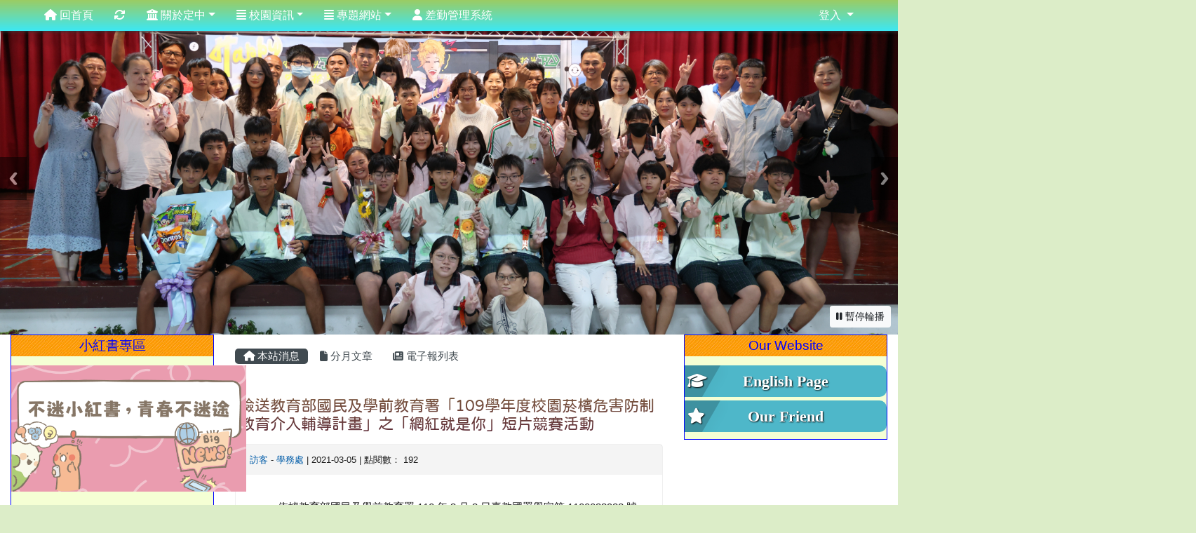

--- FILE ---
content_type: text/html; charset=UTF-8
request_url: https://www.adjh.tn.edu.tw/modules/tadnews/index.php?nsn=1778
body_size: 11481
content:
<!DOCTYPE html>
<html lang="zh-TW">
    <head>
                <!--目前$_SESSION['bootstrap']="4"; -->
        <!--system_version = -->
        <!--將目前的資料夾名稱，設定為樣板標籤變數 theme_name-->
        



                            
        <meta charset="UTF-8">
        <meta name="viewport" content="width=device-width, initial-scale=1.0, shrink-to-fit=no">
        <meta http-equiv="X-UA-Compatible" content="ie=edge">

        
        <meta name="robots" content="index,follow">
        <meta name="keywords" content="檢送教育部國民及學前教育署「109學年度校園菸檳危害防制教育介入輔導計畫」之「網紅就是你」短片競賽活動">
        <meta name="description" content="一、依據教育部國民及學前教育署 110 年 3 月 3 日臺教國署學字第 1100023988 號函辦理。二、該署委託國立陽明交通大學辦理旨揭計畫並舉辦「網紅就是你」短片競賽活動，活動重點摘錄如下：(一)目的：為藉由活潑的短片推廣擴散菸、檳危害理念，將拒菸、拒檳態度融入行為，推廣至校園。(二)收件截止日期： 110 年 4 月 10 日。三、「109 學年度校園菸檳危害防制教育介入輔導計畫」聯絡方式：國立陽明交通大學臨床護理研究所(02)2826-7000 分機 65065 或分機 67362 ，電子信箱 nosmoking.edu@gmail.com 。">
        <meta name="rating" content="general">
        <meta name="author" content="XOOPS">
        <meta name="copyright" content="Copyright © 2001-2017">
        <meta name="generator" content="XOOPS">
        <meta property="og:title" content="檢送教育部國民及學前教育署「109學年度校園菸檳危害防制教育介入輔導計畫」之「網紅就是你」短片競賽活動">
        <meta property="og:type" content="website">


        <meta property="og:image" content="https://schoolweb.tn.edu.tw/~adjh_www/uploads/tad_themes/school2019/logo/231023184518.png">
        <meta property="og:site_name" content="台南市安定國中 Anding Junior High School">
        <meta property="og:description" content="一、依據教育部國民及學前教育署 110 年 3 月 3 日臺教國署學字第 1100023988 號函辦理。二、該署委託國立陽明交通大學辦理旨揭計畫並舉辦「網紅就是你」短片競賽活動，活動重點摘錄如下：(一)目的：為藉由活潑的短片推廣擴散菸、檳危害理念，將拒菸、拒檳態度融入行為，推廣至校園。(二)收件截止日期： 110 年 4 月 10 日。三、「109 學年度校園菸檳危害防制教育介入輔導計畫」聯絡方式：國立陽明交通大學臨床護理研究所(02)2826-7000 分機 65065 或分機 67362 ，電子信箱 nosmoking.edu@gmail.com 。">
        <!-- 網站的標題及標語 -->
        <title>台南市安定國中 Anding Junior High School - 檢送教育部國民及學前教育署「109學年度校園菸檳危害防制教育介入輔導計畫」之「網紅就是你」短片競賽活動</title>

                <!-- Rss -->
        <link rel="alternate" type="application/rss+xml" title="RSS" href="https://www.adjh.tn.edu.tw/backend.php">
        <!-- icon -->
        <link href="https://www.adjh.tn.edu.tw/favicon.ico" rel="SHORTCUT ICON">
        <!-- Sheet Css -->
        <link rel="stylesheet" type="text/css" media="all" title="Style sheet" href="https://www.adjh.tn.edu.tw/xoops.css">
        <!-- XOOPS theme Sheet Css -->
        <link rel="stylesheet" type="text/css" media="all" title="Style sheet" href="https://www.adjh.tn.edu.tw/themes/school2019/css/xoops.css">
        <link href="https://www.adjh.tn.edu.tw/modules/tadtools/bootstrap4/css/bootstrap.css" rel="stylesheet" media="all">
        <!-- theme_color= bootstrap4 -->

        <!-- SmartMenus jQuery Bootstrap Addon CSS -->
        <link href="https://www.adjh.tn.edu.tw/modules/tadtools/smartmenus/addons/bootstrap-4/jquery.smartmenus.bootstrap-4.css" media="all" rel="stylesheet">
        <!-- Theme Sheet Css -->
        <link rel="stylesheet" type="text/css" media="all" href="https://www.adjh.tn.edu.tw/themes/school2019/css/style.css">

        <!-- 給模組套用的樣板標籤開始 -->
<script src="https://www.adjh.tn.edu.tw/browse.php?Frameworks/jquery/jquery.js" type="text/javascript"></script>
<script src="https://www.adjh.tn.edu.tw/browse.php?Frameworks/jquery/plugins/jquery.ui.js" type="text/javascript"></script>
<script src="https://www.adjh.tn.edu.tw/modules/tadtools/jquery/jquery.ui.touch-punch.min.js" type="text/javascript"></script>
<script src="https://www.adjh.tn.edu.tw/include/xoops.js" type="text/javascript"></script>
<script src="https://www.adjh.tn.edu.tw/themes/school2019/language/tchinese_utf8/script.js" type="text/javascript"></script>
<script src="https://www.adjh.tn.edu.tw/modules/tadtools/jquery/jquery-migrate-3.5.2.js" type="text/javascript"></script>
<script src="https://www.adjh.tn.edu.tw/modules/tadtools/colorbox/jquery.colorbox.js" type="text/javascript"></script>
<script src="https://www.adjh.tn.edu.tw/modules/tadtools/prism/prism.js" type="text/javascript"></script>
<script src="https://www.adjh.tn.edu.tw/modules/tadtools/fancyBox/lib/jquery.mousewheel.pack.js" type="text/javascript"></script>
<script src="https://www.adjh.tn.edu.tw/modules/tadtools/fancyBox/source/jquery.fancybox.js" type="text/javascript"></script>
<script type="text/javascript">
//<![CDATA[

                jQuery(document).ready(function(){
                    $('.fancybox_nsn').fancybox({
                    
                    fitToView : true,
                    width   : '1920',
                    height    : '1080',
                    
                    
                    autoSize  : false,
                    closeClick  : false,
                    openEffect  : 'none',
                    closeEffect : 'none'
                    
                    
                    });
                });
            
//]]></script>
<script type="text/javascript" src="https://www.adjh.tn.edu.tw/class/textsanitizer/image/image.js"></script>
<script src="https://www.adjh.tn.edu.tw/modules/tadtools/sweet-alert/sweet-alert.js" type="text/javascript"></script>
<script type="text/javascript">
//<![CDATA[

            function delete_tad_news_func(nsn){
                swal({
                    title: '確定要刪除此資料？',
                    text: '相關資料通通都將會被移除！',
                    type: 'warning',
                    html: '',
                    showCancelButton: true,
                    confirmButtonColor: '#DD6B55',
                    confirmButtonText: '確定刪除！',
                    closeOnConfirm: false ,
                    allowOutsideClick: true
                },
                function(){
                    location.href='/modules/tadnews/index.php?op=delete_tad_news&nsn=' + nsn;
                });
            }
            
//]]></script>
<link rel="stylesheet" href="https://www.adjh.tn.edu.tw/modules/tadtools/jquery/themes/base/jquery.ui.all.css" type="text/css" />
<link rel="stylesheet" href="https://www.adjh.tn.edu.tw/language/tchinese_utf8/style.css" type="text/css" />
<link rel="stylesheet" href="https://www.adjh.tn.edu.tw/media/font-awesome/css/font-awesome.min.css" type="text/css" />
<link rel="stylesheet" href="https://www.adjh.tn.edu.tw/modules/tadtools/colorbox/colorbox.css" type="text/css" />
<link rel="stylesheet" href="https://www.adjh.tn.edu.tw/modules/tadtools/css/xoops.css" type="text/css" />
<link rel="stylesheet" href="https://www.adjh.tn.edu.tw/modules/tadtools/css/fontawesome6/css/all.min.css" type="text/css" />
<link rel="stylesheet" href="https://www.adjh.tn.edu.tw/modules/tadtools/prism/prism.css" type="text/css" />
<link rel="stylesheet" href="https://www.adjh.tn.edu.tw/modules/tadtools/fancyBox/source/jquery.fancybox.css?t=1769350910" type="text/css" />
<link rel="stylesheet" href="https://www.adjh.tn.edu.tw/modules/tadtools/social-likes/social-likes.css" type="text/css" />
<link rel="stylesheet" href="https://www.adjh.tn.edu.tw/modules/tadtools/sweet-alert/sweet-alert.css" type="text/css" />
<link rel="stylesheet" href="https://www.adjh.tn.edu.tw/modules/tadtools/css/xoops.css?t=20250304" type="text/css" />
<link rel="stylesheet" href="https://www.adjh.tn.edu.tw/modules/tadnews/css/module.css" type="text/css" />
<link rel="stylesheet" href="https://www.adjh.tn.edu.tw/modules/tadnews/css/module2.css" type="text/css" />
<link rel="stylesheet" href="https://www.adjh.tn.edu.tw/modules/tadtools/css/iconize.css" type="text/css" />


        <!-- 給模組套用的樣板標籤結束 -->

        <!-- 局部套用的樣式，如果有載入完整樣式 theme_css.tpl 那就不需要這一部份 -->
        <!--導覽工具列、區塊標題CSS設定開始-->
<style type="text/css">
    body {
        color: #202020;
        background-color: #DCEDC8;
                background-position: left top;
        background-repeat: repeat;
        background-attachment: scroll;
        background-size: auto;
        font-size: 11pt;
            }

    a {
        color:#005ca8;
        /* font_family */
            }

    a:hover {
        color:#a40019;
    }

    #logo-container{
                background-color: #689F38;
            }

    #logo-container-display{
                background-color: transparent;
            }


    #slide-container{
                background-color: transparent;
            }

    #slide-container-display{
                background-color: #DCEDC8;
            }


    #nav-container{
        position: relative;
        z-index: 10;
                                    background: linear-gradient(#8bc34a, #14e6ff);
                        }

    #nav-container-display{
                    background-color: tranparent;
            }

    #content-container{
                    background-color: tranparent;
            }

    #content-container-display{
                    background-color: #FFFFFF;
            }

    #footer-container{
        position: relative;
        z-index: 8;
                    background-color: #212121;
            margin-bottom:0px;
            min-height:180px;
            background:#212121 ;
            
            }

    #footer-container-display{
        padding:40px;
        color:#ffffff;
        
                    background-color:tranparent;
            }

        .leftBlock .blockTitle{
        font-size: 1.3em;        color: #0000ff;        background-color: #f5ffd4;        background-image: url(https://schoolweb.tn.edu.tw/~adjh_www/uploads/tad_themes/school2019/bt_bg/orange.gif);                            }

    .leftBlock a.block_config,
    .leftBlock a.tad_block_config{
        float: right;
        position: relative;
        z-index: 1;
    }

        .leftBlock{
        background:#f5ffd4; padding: 0px; margin-bottom:20px;border:1px solid #0000ff;
    }
    
        .leftBlock .blockTitle{
        border: none; text-align: center;padding: 4px;
    }
    
        .leftBlock .blockContent{
        padding: 5px 0px;
    }
    
    .rightBlock .blockTitle{
        font-size: 1.3em;        color: #0000ff;        background-color: #f5ffd4;        background-image: url(https://schoolweb.tn.edu.tw/~adjh_www/uploads/tad_themes/school2019/bt_bg/orange.gif);                            }

    .rightBlock a.block_config,
    .rightBlock a.tad_block_config{
        float: right;
        position: relative;
        z-index: 1;
    }

        .rightBlock{
        background:#f5ffd4; padding: 0px; margin-bottom:20px;border:1px solid #0000ff;
    }
    
        .rightBlock .blockTitle{
        border: none; text-align: center;padding: 4px;
    }
    
        .rightBlock .blockContent{
        padding: 5px 0px;
    }
    
    .centerBlock .blockTitle{
        font-size: 1.3em;        color: #0000ff;        background-color: #ffffff;                                    }

    .centerBlock a.block_config,
    .centerBlock a.tad_block_config{
        float: right;
        position: relative;
        z-index: 1;
    }

        .centerBlock{
        background:#white; padding: 0px; margin-bottom:20px;border:1px solid #8c8eff;
    }
    
        .centerBlock .blockTitle{
        border: none; text-align: center;padding: 4px;
    }
    
        .centerBlock .blockContent{
        padding: 5px 0px;
    }
    
    .centerLeftBlock .blockTitle{
        font-size: 1.3em;        color: #0000ff;        background-color: #f5ffd4;        background-image: url(https://schoolweb.tn.edu.tw/~adjh_www/uploads/tad_themes/school2019/bt_bg/orange.gif);                            }

    .centerLeftBlock a.block_config,
    .centerLeftBlock a.tad_block_config{
        float: right;
        position: relative;
        z-index: 1;
    }

        .centerLeftBlock{
        background:#f5ffd4; padding: 0px; margin-bottom:20px;border:1px solid #0000ff;
    }
    
        .centerLeftBlock .blockTitle{
        border: none; text-align: center;padding: 4px;
    }
    
        .centerLeftBlock .blockContent{
        padding: 5px 0px;
    }
    
    .centerRightBlock .blockTitle{
        font-size: 1.3em;        color: #0000ff;        background-color: #f5ffd4;        background-image: url(https://schoolweb.tn.edu.tw/~adjh_www/uploads/tad_themes/school2019/bt_bg/orange.gif);                            }

    .centerRightBlock a.block_config,
    .centerRightBlock a.tad_block_config{
        float: right;
        position: relative;
        z-index: 1;
    }

        .centerRightBlock{
        background:#f5ffd4; padding: 0px; margin-bottom:20px;border:1px solid #0000ff;
    }
    
        .centerRightBlock .blockTitle{
        border: none; text-align: center;padding: 4px;
    }
    
        .centerRightBlock .blockContent{
        padding: 5px 0px;
    }
    
    .centerBottomBlock .blockTitle{
        font-size: 1.3em;        color: #0000ff;        background-color: #f5ffd4;        background-image: url(https://schoolweb.tn.edu.tw/~adjh_www/uploads/tad_themes/school2019/bt_bg/orange.gif);                            }

    .centerBottomBlock a.block_config,
    .centerBottomBlock a.tad_block_config{
        float: right;
        position: relative;
        z-index: 1;
    }

        .centerBottomBlock{
        background:#f5ffd4; padding: 0px; margin-bottom:20px;border:1px solid #0000ff;
    }
    
        .centerBottomBlock .blockTitle{
        border: none; text-align: center;padding: 4px;
    }
    
        .centerBottomBlock .blockContent{
        padding: 5px 0px;
    }
    
    .centerBottomLeftBlock .blockTitle{
        font-size: 1.3em;        color: #0000ff;        background-color: #f5ffd4;        background-image: url(https://schoolweb.tn.edu.tw/~adjh_www/uploads/tad_themes/school2019/bt_bg/orange.gif);                            }

    .centerBottomLeftBlock a.block_config,
    .centerBottomLeftBlock a.tad_block_config{
        float: right;
        position: relative;
        z-index: 1;
    }

        .centerBottomLeftBlock{
        background:#f5ffd4; padding: 0px; margin-bottom:20px;border:1px solid #0000ff;
    }
    
        .centerBottomLeftBlock .blockTitle{
        border: none; text-align: center;padding: 4px;
    }
    
        .centerBottomLeftBlock .blockContent{
        padding: 5px 0px;
    }
    
    .centerBottomRightBlock .blockTitle{
        font-size: 1.3em;        color: #0000ff;        background-color: #f5ffd4;        background-image: url(https://schoolweb.tn.edu.tw/~adjh_www/uploads/tad_themes/school2019/bt_bg/orange.gif);                            }

    .centerBottomRightBlock a.block_config,
    .centerBottomRightBlock a.tad_block_config{
        float: right;
        position: relative;
        z-index: 1;
    }

        .centerBottomRightBlock{
        background:#f5ffd4; padding: 0px; margin-bottom:20px;border:1px solid #0000ff;
    }
    
        .centerBottomRightBlock .blockTitle{
        border: none; text-align: center;padding: 4px;
    }
    
        .centerBottomRightBlock .blockContent{
        padding: 5px 0px;
    }
    
    .footerCenterBlock .blockTitle{
                                                                border-radius:5px;
        -moz-border-radius:5px;
        -webkit-border-radius:5px;
        -khtml-border-radius:5px;
            }

    .footerCenterBlock a.block_config,
    .footerCenterBlock a.tad_block_config{
        float: right;
        position: relative;
        z-index: 1;
    }

    
    
    
    .footerLeftBlock .blockTitle{
                                                                border-radius:5px;
        -moz-border-radius:5px;
        -webkit-border-radius:5px;
        -khtml-border-radius:5px;
            }

    .footerLeftBlock a.block_config,
    .footerLeftBlock a.tad_block_config{
        float: right;
        position: relative;
        z-index: 1;
    }

    
    
    
    .footerRightBlock .blockTitle{
                                                                border-radius:5px;
        -moz-border-radius:5px;
        -webkit-border-radius:5px;
        -khtml-border-radius:5px;
            }

    .footerRightBlock a.block_config,
    .footerRightBlock a.tad_block_config{
        float: right;
        position: relative;
        z-index: 1;
    }

    
    
    

    




#main-nav {
    border: none;
    padding: 0rem 3rem;
    }



.navbar-custom .navbar-brand,
.navbar-custom .navbar-text,
.navbar-custom .navbar-nav .nav-link,
.navbar-custom .nav-item.active .nav-link,
.navbar-custom .nav-item:focus .nav-link,
.navbar-custom .nav-item:hover .nav-link {
        font-size: 1rem;
        color: #ffffff;
    padding: 10px 15px;
}


.navbar-custom .nav-item:hover .nav-link,
.navbar-custom .navbar-brand:hover {
    background: #0000ff;
    color: #ffff00;
}

.navbar-custom .dropdown-menu {
    background-color: rgb(255,255,255);
    box-shadow: 0px 3px 10px 1px rgba(0, 0, 0, 0.5);
    -webkit-box-shadow: 0px 3px 10px 1px rgba(0, 0, 0, 0.5);
    -moz-box-shadow: 0px 3px 10px 1px rgba(0, 0, 0, 0.5);
    -o-box-shadow: 0px 3px 10px 1px rgba(0, 0, 0, 0.5);
}


.navbar-nav.sm-collapsible .sub-arrow {
    border: 1px solid rgba(255, 255, 255);
}


.custom-toggler.navbar-toggler {
    border-color: #ffffff;
}

.custom-toggler .navbar-toggler-icon {
    background-image: url("data:image/svg+xml;charset=utf8,%3Csvg viewBox='0 0 32 32' xmlns='http://www.w3.org/2000/svg'%3E%3Cpath stroke='rgb(255,255,255)' stroke-width='2' stroke-linecap='round' stroke-miterlimit='10' d='M4 8h24M4 16h24M4 24h24'/%3E%3C/svg%3E");
}
.navbar-toggler-icon {
    color: #ffffff;
}
</style>
<!--導覽工具列、區塊標題CSS設定 by hc-->
        <style type="text/css">
            #xoops_theme_left_zone{
                        }

            #xoops_theme_right_zone{
                        }

            #xoops_theme_footer a,
            #xoops_theme_footer a:hover,
            #xoops_theme_footer a:active ,
            #xoops_theme_footer a:visited {
                color:#ffffff;
            }

            

            
            #nav-container-display{
                background-color: transparent;
            }
            /* 不透明時 */
                        /* 有設透明時 */
                /* 沒有漸層 */
                                    /* 有漸層 */
                    /* 非滿版狀態時 */
                                            /* 滿版狀態時，顏色放在外框，內容底透明 */
                        #main-nav {
                            background-color: transparent;
                        }
                        #nav-container{
                            background: linear-gradient(rgba(139,195,74, 0.8), rgb(20,230,255, 0.8));
                        }
                                                
            /* nav_display_type=bg_full, navbar_pos=sticky-top */
                                    
            

                                                #nav-container {
                                                    box-shadow: 0px 0px 5px 1px rgb(51, 51, 51);
                                            }
                            

            #footer-container{
                                    background-repeat: repeat;
                    background-position: left top;
                    background-size: auto;
                            }

            #footer-container-display{
                            }

            #xoops_theme_slide{
                                            }

            #logo-container>.container,
            #slide-container>.container,
            #content-container,
            #footer-container
            {
                max-width: 100%;
            }

            @media (min-width: 768px) {

                #logo-container>.container
                {
                    max-width: 100%;
                }

                #slide-container>.container
                {
                    max-width: 100%;
                }

                #content-container
                {
                    max-width: 100%;
                }

                #footer-container
                {
                    max-width: 100%;
                }
            }


        </style>

        <!-- 載入bootstrap -->
                <!--Bootstrap js-->
        <script src="https://www.adjh.tn.edu.tw/modules/tadtools/bootstrap4/js/bootstrap.bundle.js"></script>

        <!-- SmartMenus jQuery plugin -->
        <script type="text/javascript" src="https://www.adjh.tn.edu.tw/modules/tadtools/smartmenus/jquery.smartmenus.js"></script>

        <!-- SmartMenus jQuery Bootstrap Addon -->
        <script type="text/javascript" src="https://www.adjh.tn.edu.tw/modules/tadtools/smartmenus/addons/bootstrap-4/jquery.smartmenus.bootstrap-4.js"></script>

            </head>

    <body  >
                <!-- logo區域 -->
        
        <!-- 導覽列區域 -->
                    <div id="nav-container" style="margin-left:auto; margin-right:auto;">
    <div class="container" style="max-width: 100%;">
        <div class="row">
            <div id="nav-container-display" style="width:100%;">
                
    <script>
        function tad_themes_popup(URL) {
            $.colorbox({iframe:true, width:"80%", height:"90%",href : URL});
        }
    </script>

    <!-- Navbar -->
    <nav id="main-nav" class="navbar navbar-light navbar-expand-lg navbar-custom sticky-top">
                            
        <button class="navbar-toggler custom-toggler" type="button" data-toggle="collapse" data-target="#navbarNavDropdown" aria-controls="navbarSupportedContent" aria-expanded="false" aria-label="Toggle navigation">
            <span class="navbar-toggler-icon"></span>
        </button>

        <div class="collapse navbar-collapse" id="navbarNavDropdown">
            <a accesskey="U" href="#main-nav" title="上方導覽工具列" id="xoops_theme_nav_key" style="color: transparent; font-size: 0.625rem; position: absolute;">:::</a>

            <!-- Left nav -->
            <ul id="main-menu" class="nav navbar-nav mr-auto">

                                    <li><a class="nav-link" href="https://www.adjh.tn.edu.tw/index.php"><i class="fa fa-home" aria-hidden="true"></i> 回首頁</a></li>
                                                
                <li class="nav-item">
                    <a class="nav-link" href="https://www.adjh.tn.edu.tw/modules/tadtools/ajax_file.php?op=remove_json" title="重取設定"><i class="fa fa-refresh" title="重整畫面圖示"></i><span class="sr-only visually-hidden">重新取得佈景設定</span>
                    </a>
                </li>

                    <li class="nav-item dropdown">
        <a class="nav-link dropdown-toggle" ><i class="fa fa-bank"></i> 關於定中</a>
                                    <ul class="dropdown-menu">
                    <li>
                <a class="dropdown-item " href="https://sites.google.com/adjh.tn.edu.tw/principal-idea/%E9%A6%96%E9%A0%81" target="_blank" title="校長辦學理念"> 校長辦學理念</a>
                            </li>
                    <li>
                <a class="dropdown-item " href="https://sites.google.com/adjh.tn.edu.tw/adjh-history/%E9%A6%96%E9%A0%81" target="_blank" title="校史"> 校史</a>
                            </li>
                    <li>
                <a class="dropdown-item " href="https://sites.google.com/adjh.tn.edu.tw/school-character-and-future/%E9%A6%96%E9%A0%81" target="_blank" title="學校特色及未來發展重點"> 學校特色及未來發展重點</a>
                            </li>
            </ul>
            </li>
    <li class="nav-item dropdown">
        <a class="nav-link dropdown-toggle" ><i class="fa fa-align-justify"></i> 校園資訊</a>
                                    <ul class="dropdown-menu">
                    <li>
                <a class="dropdown-item " href="https://www.facebook.com/profile.php?id=100063830506406" target="_blank" title="安定國中粉絲專頁"><i class="fab fa-square-facebook"></i> 安定國中粉絲專頁</a>
                            </li>
                    <li>
                <a class="dropdown-item " href="http://163.26.166.3/classtable" target="_blank" title="課表查詢"><i class="fas fa-table"></i> 課表查詢</a>
                            </li>
                    <li>
                <a class="dropdown-item " href="https://docs.google.com/spreadsheets/d/138e8_wLMAIhaOl4qzv_9K05NeYRxzlhw/edit?usp=drive_link&ouid=105536272542065849286&rtpof=true&sd=true" target="_blank" title="114學年行事曆"><i class="fa fa-calendar"></i> 114學年行事曆</a>
                            </li>
                    <li>
                <a class="dropdown-item " href="https://www.adjh.tn.edu.tw/modules/tad_uploader/" target="_self" title="文件庫"><i class="fa fa-th-large"></i> 文件庫</a>
                            </li>
                    <li>
                <a class="dropdown-item " href="http://read.moe.edu.tw/jsp/national_lib/pub/index_page.jsp;jsessionid=50A0DBEA22BA5936EB9753F572EB6B73-n1.db1-05?schno=114513" target="_blank" title="圖書室"><i class="fa fa-book"></i> 圖書室</a>
                            </li>
                    <li>
                <a class="dropdown-item " href="https://www.adjh.tn.edu.tw/modules/tad_uploader/index.php?of_cat_sn=11" target="_self" title="考試/升學資訊專區"><i class="fa fa-archive"></i> 考試/升學資訊專區</a>
                            </li>
                    <li>
                <a class="dropdown-item " href="https://www.adjh.tn.edu.tw/modules/tad_uploader/index.php?of_cat_sn=19" target="_self" title="志願選填輔導"><i class="fa fa-archive"></i> 志願選填輔導</a>
                            </li>
                    <li>
                <a class="dropdown-item " href="https://www.edusave.edu.tw/school/school_index.aspx?school_sn=3541" target="_blank" title="教育儲蓄戶"><i class="fa fa-archive"></i> 教育儲蓄戶</a>
                            </li>
                    <li>
                <a class="dropdown-item " href="https://www.adjh.tn.edu.tw/modules/tad_uploader/index.php?of_cat_sn=23" target="_self" title="公開徵信"><i class="fa fa-briefcase"></i> 公開徵信</a>
                            </li>
                    <li>
                <a class="dropdown-item " href="https://www.adjh.tn.edu.tw/modules/tad_uploader/index.php?of_cat_sn=44" target="_self" title="政府資訊公開專區"><i class="fa fa-cloud"></i> 政府資訊公開專區</a>
                            </li>
            </ul>
            </li>
    <li class="nav-item dropdown">
        <a class="nav-link dropdown-toggle" ><i class="fa fa-align-justify"></i> 專題網站</a>
                                    <ul class="dropdown-menu">
                    <li>
                <a class="dropdown-item " href="https://drive.google.com/drive/folders/1oi9IoGzZdZxXKfTqUA9Ufyo8J1Wp99In?usp=sharing" target="_blank" title="114正常教學"><i class="fa fa-clipboard"></i> 114正常教學</a>
                            </li>
                    <li>
                <a class="dropdown-item " href="https://read.tn.edu.tw/" target="_blank" title="布可星球"><i class="fa fa-columns"></i> 布可星球</a>
                            </li>
                    <li>
                <a class="dropdown-item " href="https://adjhtn.teamslite.com.tw/login.html" target="_self" title="翰林雲端學院 | TEAMS"><i class="fa fa-folder"></i> 翰林雲端學院 | TEAMS</a>
                            </li>
                    <li>
                <a class="dropdown-item " href="https://adjhtn.ailead365.com/auth/login" target="_self" title="AIlead365線上學習網站"><i class="fas fa-graduation-cap"></i> AIlead365線上學習網站</a>
                            </li>
                    <li>
                <a class="dropdown-item " href="https://drive.google.com/drive/folders/1JYTCt_WY-XAMzO5UXWOmd0rhy8prkkkT?usp=drive_link" target="_blank" title="定中菁園"><i class="fa fa-cloud-upload"></i> 定中菁園</a>
                            </li>
                    <li>
                <a class="dropdown-item " href="https://drive.google.com/drive/folders/1JYON5SmtJleB7pMHavfcq7fE__9ehS29?usp=drive_link" target="_self" title="114終身學習楷模"> 114終身學習楷模</a>
                            </li>
                    <li>
                <a class="dropdown-item " href="http://www2.adjh.tn.edu.tw/schoolweb/bully/bully1.index.htm" target="_blank" title="反霸凌專區"> 反霸凌專區</a>
                            </li>
                    <li>
                <a class="dropdown-item " href="http://anding114513.pixnet.net/blog" target="_self" title="英語教學成果"> 英語教學成果</a>
                            </li>
                    <li>
                <a class="dropdown-item " href="http://163.26.166.4/ml/" target="_blank" title="母語日"> 母語日</a>
                            </li>
                    <li>
                <a class="dropdown-item " href="https://www.adjh.tn.edu.tw/modules/tad_web/index.php?WebID=2" target="_blank" title="性平專區"> 性平專區</a>
                            </li>
                    <li>
                <a class="dropdown-item " href="https://sites.google.com/adjh.tn.edu.tw/112/%E9%A6%96%E9%A0%81" target="_blank" title="112生涯技藝訪視"> 112生涯技藝訪視</a>
                            </li>
                    <li>
                <a class="dropdown-item " href="https://www.adjh.tn.edu.tw/modules/tad_web/index.php?WebID=6" target="_blank" title="防災專區"> 防災專區</a>
                            </li>
                    <li>
                <a class="dropdown-item " href="https://www.adjh.tn.edu.tw/modules/tad_web/index.php?WebID=4" target="_self" title="交通安全"> 交通安全</a>
                            </li>
                    <li>
                <a class="dropdown-item " href="https://www.adjh.tn.edu.tw/modules/tad_web/index.php?WebID=5" target="_self" title="反毒專區"> 反毒專區</a>
                            </li>
                    <li>
                <a class="dropdown-item " href="http://adjhguider.blogspot.com/" target="_self" title="社區生活營"><i class="fa fa-child"></i> 社區生活營</a>
                            </li>
                    <li>
                <a class="dropdown-item " href="https://sites.google.com/adjh.tn.edu.tw/adjhtnedutw/%E9%A6%96%E9%A0%81" target="_self" title="家庭教育互動資源網"> 家庭教育互動資源網</a>
                            </li>
                    <li>
                <a class="dropdown-item " href="https://sites.google.com/adjh.tn.edu.tw/spe/%E9%A6%96%E9%A0%81" target="_blank" title="學習中心專區"> 學習中心專區</a>
                            </li>
                    <li>
                <a class="dropdown-item " href="https://www.adjh.tn.edu.tw/modules/tad_web/index.php?WebID=7" target="_self" title="健康促進學校"><i class="fa fa-child"></i> 健康促進學校</a>
                            </li>
                    <li>
                <a class="dropdown-item " href="http://wadjh.dcs.tn.edu.tw/50/" target="_blank" title="50周年"> 50周年</a>
                            </li>
            </ul>
            </li>
    <li class="nav-item ">
        <a class="nav-link " href="https://tainan.cloudhr.tw/TN_SCHOOL/login.aspx" target="_blank"><i class="fa fa-user"></i> 差勤管理系統</a>
            </li>
            </ul>

            <!-- Right nav -->
            <ul class="nav navbar-nav">
                
                                    <li class="nav-item dropdown">
                        <a class="nav-link dropdown-toggle">
                        登入                        </a>
                            <ul class="dropdown-menu">

            <li class="nav-item">
            <form action="https://www.adjh.tn.edu.tw/user.php" method="post">
                <fieldset style="min-width: 200px; margin: 10px;">
                    <legend>
                    登入                    </legend>
                                        <div class="form-group row row">
                    <label class="col-md-4 col-form-label text-sm-right text-sm-end" for="uname">
                        帳號
                    </label>
                    <div class="col-md-8">
                        <input type="text" name="uname"  id="uname" placeholder="請輸入帳號"  class="form-control">
                    </div>
                    </div>

                    <div class="form-group row row">
                    <label class="col-md-4 col-form-label text-sm-right text-sm-end" for="pass">
                        密碼
                    </label>
                    <div class="col-md-8">
                    <input type="password" name="pass" id="pass" placeholder="請輸入密碼" class="form-control">
                    </div>
                    </div>

                    <div class="form-group row row">
                    <label class="col-md-4 col-form-label text-sm-right text-sm-end">
                    </label>
                    <div class="col-md-8">
                        <input type="hidden" name="xoops_redirect" value="/modules/tadnews/index.php?nsn=1778">
                        <input type="hidden" name="rememberme" value="On">
                        <input type="hidden" name="op" value="login">
                        <input type="hidden" name="xoops_login" value="1">
                        <button type="submit" class="btn btn-primary btn-block">登入</button>
                    </div>
                    </div>

                                    </fieldset>
            </form>
        </li>
            <li class="nav-item">
                            <a href="https://www.adjh.tn.edu.tw/modules/tad_login/index.php?login&op=tn" class="btn" style="display:inline-block; width:32px; height:32px;padding:3px; margin:3px; background-color:transparent;">
                    <img src="https://www.adjh.tn.edu.tw/modules/tad_login/images/tn.png" alt="使用 臺南市 OpenID  快速登入" title="使用 臺南市 OpenID  快速登入" style="width:32px;height:32px;">
                                    </a>
                    </li>
    </ul>
                    </li>
                            </ul>
        </div>
    </nav>

            <script type="text/javascript" src="https://www.adjh.tn.edu.tw/modules/tadtools/jquery.sticky/jquery.sticky.js"></script>
        <script type="text/javascript">
        $(document).ready(function(){
            $("#nav-container").sticky({topSpacing:0 , zIndex: 100});
        });
        </script>
                </div>
        </div>
    </div>
</div>        
        <!-- 滑動圖區域 -->
                    <div id="slide-container">
                <div class="container">
                    <div id="xoops_theme_slide" class="row  xoops_content_shadow">
                        <div id="slide-container-display" style="width:100%; position:relative; z-index:1;">
                                                        <div style="position:relative; width:100%;">
                                <a href="https://www.adjh.tn.edu.tw/index.php"><img id="website_logo" src="https://schoolweb.tn.edu.tw/~adjh_www/uploads/tad_themes/school2019/logo/231023184518.png" style="max-width: 100%;position: absolute; z-index: 5; " alt="台南市安定國中 Anding Junior High School" title="台南市安定國中 Anding Junior High School" class="img-fluid"></a>
                        <link rel="stylesheet" type="text/css" href="https://www.adjh.tn.edu.tw/modules/tadtools/ResponsiveSlides/reset.css" >
<link rel="stylesheet" type="text/css" href="https://www.adjh.tn.edu.tw/modules/tadtools/ResponsiveSlides/responsiveslides.css?t=20260115" >
<script language="javascript" type="text/javascript" src="https://www.adjh.tn.edu.tw/modules/tadtools/ResponsiveSlides/responsiveslides.js"></script>

<!-- $slide_nav=1 -->
<script type="text/javascript">
    $(document).ready( function(){
        var slide = jQuery("#ThemeResponsiveSlides").responsiveSlides({
            auto: true,
            pager: false,
                        nav: true,
                        timeout: 5000,
            pause: true,
            pauseControls: true,
            namespace: 'callbacks'
        });

        $('#pause-slideshow').on('click', function() {
            var is_paused = $(this).hasClass('paused');
            if (is_paused) {
                $(this).removeClass('paused').html('<i class="fa fa-pause" aria-hidden="true"></i><span class="visually-hidden">暫停輪播</span>');
                // 這裡 ResponsiveSlides 沒有公開的 start/stop，但我們可以透過觸發行為或重置來模擬
                // 實際上最簡單的方法是切換 auto 參數，但該套件不支援動態修改。
                // 為了符合 AA，至少提供一個明顯的互動方式。
            } else {
                $(this).addClass('paused').html('<i class="fa fa-play" aria-hidden="true"></i><span class="visually-hidden">播放輪播</span>');
            }
        });
    });
</script>

<!-- 滑動圖片 -->
<div class="callbacks_container" style="position: relative;">
    <button id="pause-slideshow" class="btn btn-sm btn-light" style="position: absolute; bottom: 10px; right: 10px; z-index: 10;" aria-label="暫停輪播">
        <i class="fa fa-pause" aria-hidden="true"></i>
        <span class="visually-hidden">暫停輪播</span>
    </button>
    <ul class="rslides" id="ThemeResponsiveSlides" style="margin-top: 0px;">
                <li>
                        <a href="https://schoolweb.tn.edu.tw/~adjh_www" ><img src="https://schoolweb.tn.edu.tw/~adjh_www/uploads/tad_themes/school2019/slide/slide_10_1_zN6.jpg" alt="滑動圖"></a>
                                </li>
                <li>
                        <a href="https://schoolweb.tn.edu.tw/~adjh_www" ><img src="https://schoolweb.tn.edu.tw/~adjh_www/uploads/tad_themes/school2019/slide/slide_10_2_7R5.jpg" alt="滑動圖"></a>
                                </li>
                <li>
                        <a href="https://schoolweb.tn.edu.tw/~adjh_www" ><img src="https://schoolweb.tn.edu.tw/~adjh_www/uploads/tad_themes/school2019/slide/slide_10_3_e4q.jpg" alt="滑動圖"></a>
                                </li>
                <li>
                        <a href="https://schoolweb.tn.edu.tw/~adjh_www" ><img src="https://schoolweb.tn.edu.tw/~adjh_www/uploads/tad_themes/school2019/slide/slide_10_4_Mzf.jpg" alt="滑動圖"></a>
                                </li>
                <li>
                        <a href="https://schoolweb.tn.edu.tw/~adjh_www" ><img src="https://schoolweb.tn.edu.tw/~adjh_www/uploads/tad_themes/school2019/slide/slide_10_5_UK4.jpg" alt="滑動圖"></a>
                                </li>
                <li>
                        <a href="https://schoolweb.tn.edu.tw/~adjh_www" ><img src="https://schoolweb.tn.edu.tw/~adjh_www/uploads/tad_themes/school2019/slide/slide_10_6_5l4.jpg" alt="滑動圖"></a>
                                </li>
                <li>
                        <a href="https://schoolweb.tn.edu.tw/~adjh_www" ><img src="https://schoolweb.tn.edu.tw/~adjh_www/uploads/tad_themes/school2019/slide/slide_10_7_ZZF.jpg" alt="滑動圖"></a>
                                </li>
                <li>
                        <a href="https://schoolweb.tn.edu.tw/~adjh_www" ><img src="https://schoolweb.tn.edu.tw/~adjh_www/uploads/tad_themes/school2019/slide/slide_10_8_s3c.jpg" alt="滑動圖"></a>
                                </li>
                <li>
                        <a href="https://schoolweb.tn.edu.tw/~adjh_www" ><img src="https://schoolweb.tn.edu.tw/~adjh_www/uploads/tad_themes/school2019/slide/slide_10_9_vu9.jpg" alt="滑動圖"></a>
                                </li>
            </ul>
</div>
<div class="clearfix"></div>
        </div>
                            </div>
                    </div>
                </div>
            </div>
        
        <!-- 導覽列區域 -->
        
        <!-- 主內容區域 -->
        <div class="container" id="content-container">
            <div id="xoops_theme_content" class="row xoops_content_shadow">
                <div id="content-container-display" style="background-color:#FFFFFF;" class="col-sm-12">
                    <!-- 載入布局 -->
                    <div id="xoops_theme_content_zone" class="row" style="background-color:#FFFFFF;">
            <!-- 若是有左、右區塊 -->

        <div id="xoops_theme_center_zone" class="col-xl-6 order-lg-2" style="">
            <a accesskey="C" href="#xoops_theme_center_zone" title="中間區域（包含中間區塊及主內容）" id="xoops_theme_center_zone_key" style="color: transparent; font-size: 0.625rem; position: absolute;">:::</a>
<div id="xoops_theme_center" style="">
        <div class="row">
        <div class="col-md-6"></div>
        <div class="col-md-6"></div>
    </div>

        <div id="xoops_contents">
        
        <nav class='toolbar_bootstrap_nav'>
            <ul>
            <li class='current' title='本站消息'><a href='https://www.adjh.tn.edu.tw/modules/tadnews/index.php' ><i class='fa fa-home'></i> 本站消息</a></li><li ><a href='https://www.adjh.tn.edu.tw/modules/tadnews/archive.php' ><i class='fa fa-file'></i> 分月文章</a></li><li ><a href='https://www.adjh.tn.edu.tw/modules/tadnews/newspaper.php' ><i class='fa fa-newspaper'></i> 電子報列表</a></li>
            </ul>
        </nav>
<!--TadNews Start-->
<div style="margin-bottom: 30px;">
    
</div>



                        <div class="news_page_container">
                <div >
                    <h3 class="my">
                        <a href="https://www.adjh.tn.edu.tw/modules/tadnews/index.php?nsn=1778">
                        檢送教育部國民及學前教育署「109學年度校園菸檳危害防制教育介入輔導計畫」之「網紅就是你」短片競賽活動
                        </a>
                    </h3>
                </div>

                <div class="news_page_content">
                    <div class="row news_page_info">
                        <div class="col-md-6">
                            

                            <span class="news_page_info_text">
                                <a href="https://www.adjh.tn.edu.tw/userinfo.php?uid=0">訪客</a>
                                -
                                <a href="https://www.adjh.tn.edu.tw/modules/tadnews/index.php?ncsn=3">學務處</a>
                                |
                                2021-03-05
                                |
                                點閱數：
                                192
                            </span>
                            
                        </div>
                        <div class="col-md-6 text-right text-end"></div>
                    </div>
                    <div style="margin: 30px;">
                        
                        <p>一、依據教育部國民及學前教育署 110 年 3 月 3 日臺教國署學字第 1100023988 號函辦理。<br />
二、該署委託國立陽明交通大學辦理旨揭計畫並舉辦「網紅就是你」短片競賽活動，活動重點摘錄如下：<br />
(一)目的：為藉由活潑的短片推廣擴散菸、檳危害理念，將拒菸、拒檳態度融入行為，推廣至校園。<br />
(二)收件截止日期： 110 年 4 月 10 日。<br />
三、「109 學年度校園菸檳危害防制教育介入輔導計畫」聯絡方式：國立陽明交通大學臨床護理研究所(02)2826-7000 分機 65065 或分機 67362 ，電子信箱 nosmoking.edu@gmail.com 。</p>

                    </div>

                    <div style="clear:both;"></div>
                </div>

                                    <div style="margin: 30px 0px;">
                        <ul class="tuf-icon">
                    <li class='tuf-icon-item' style='width:120px;height:260px;float:left;list-style:none;'>
                    <a href='https://www.adjh.tn.edu.tw/modules/tadnews/index.php?op=tufdl&fn=檢送教育部國民及學前教育署「109學年度校園菸檳危害防制教育介入輔導計畫」之「網紅就是你」短片競賽活動.pdf&files_sn=2151' class='thumbnail pdf fancybox_nsn fancybox_nsn1778' target='_self' data-fancybox-type='iframe' style="display:inline-block; width: 120px; height: 120px; overflow: hidden; background-image: url('https://www.adjh.tn.edu.tw/modules/tadtools/images/mimetype/pdf.png'); background-size: contain; background-repeat: no-repeat; background-position: center center; margin-bottom: 4px; background-color: tranparent;" title='檢送教育部國民及學前教育署「109學年度校園菸檳危害防制教育介入輔導計畫」之「網紅就是你」短片競賽活動.pdf'>&nbsp;</a><div class='file_description' style='font-weight: normal; font-size: 0.8em; word-break: break-all; line-height: 1.2; margin: 4px auto 4px 0px; text-align: left;'>1) 檢送教育部國民及學前教育署「109學年度校園菸檳危害防制教育介入輔導計畫」之「網紅就是你」短片競賽活動.pdf </div>
                    </li></ul><div style='clear:both;'></div><script>
            function downloadFile(sn, filname) {
                const link = document.createElement('a');

                // 後端給 filname（已 urlencode）
                // 前端用 decodeURIComponent() 還原成人類可讀的檔名
                const decodedName = decodeURIComponent(filname);
                link.href = 'https://www.adjh.tn.edu.tw/modules/tadnews/index.php?op=tufdl&fn='+filname+'&files_sn='+sn;
                link.download = decodedName;
                document.body.appendChild(link);
                link.click();
                document.body.removeChild(link);
            }
            </script>
                    </div>
                
                

                                    <div class="text-right text-end" style="margin: 30px 0px;">
                        
            <div class='share-buttons'>
                <button onclick="share('facebook')" class="facebook"><i class="fa-brands fa-facebook-f"></i></button>
                <button onclick="share('x')" class="x"><i class="fa-brands fa-x-twitter"></i></button>
                <button onclick="share('messenger', '')" class="messenger"><i class="fa-brands fa-facebook-messenger"></i></button>
                <button onclick="share('pinterest')" class="pinterest"><i class="fa-brands fa-pinterest-p"></i></button>
                <button onclick="share('line')" class="line"><i class="fa-brands fa-line"></i></button>
            </div>
            <script src='https://www.adjh.tn.edu.tw/modules/tadtools/social-likes/social-likes.min.js'></script>
            
                    </div>
                            </div>
        
            

<script type="text/javascript">
    $(document).ready(function(){
        $('[data-toggle="tooltip"]').tooltip();
        $('[data-bs-toggle="tooltip"]').tooltip();
    });
</script>
    </div>

    
    <div class="row">
        <div class="col-md-6"></div>
        <div class="col-md-6"></div>
    </div>
</div>        </div>

        <div id="xoops_theme_left_zone" class="col-xl-3 order-lg-1" style="background-color:#ffffff;">
            <div id="xoops_theme_left" style="">
                <a accesskey="L" href="#xoops_theme_left_zone" title="左邊區域（視佈景版型不同可能包含左右兩側之區塊）" id="xoops_theme_left_zone_key" style="color: transparent; font-size: 0.625rem; position: absolute;">:::</a>
                
                        <div class="leftBlock">
                
            <h3 class="blockTitle">
            
                            小紅書專區
                    </h3>
                    <div class="blockContent">
                    <p><a href="https://eliteracy.edu.tw/Shorts/xiaohongshu.html"><img alt="" longdesc="https://eliteracy.edu.tw/Images/xiaohongshu.png" src="https://eliteracy.edu.tw/Images/xiaohongshu.png" style="width: 335px; height: 180px;" title="小紅書專區" /><span class="sr-only">link to https://eliteracy.edu.tw/Images/xiaohongshu.png</span></a></p>

<p>&nbsp;</p>


                </div>
            </div>
                        </div>
        </div>

        <div id="xoops_theme_right_zone" class="col-xl-3 order-lg-3" style="background-color:#ffffff;">
            <div id="xoops_theme_right"  style="">
                <a accesskey="R" href="#xoops_theme_right_zone" title="右邊區域（視佈景版型不同可能包含左右兩側之區塊）" id="xoops_theme_right_zone_key" style="color: transparent; font-size: 0.625rem; position: absolute;">:::</a>
                	                    <div class="rightBlock">
                
            <h3 class="blockTitle">
            
                            Our Website
                    </h3>
                    <div class="blockContent">
                    <link href="https://www.adjh.tn.edu.tw/modules/tad_blocks/type/menu/r_menu.css" rel="stylesheet" type="text/css">
<style>
.R_menu_bot>.word {
    font-size: 1.5em;
    text-align: center;
    left: 0px;
}
.R_menu_bot>.icon {
    width: 100%;
    height: 45px;
    top: -45px;
    left: 4px;
    font-size: 1.5em;
}
</style><div id="tad_block_menu_"93" class="img-responsive">
    <a href="https://sites.google.com/adjh.tn.edu.tw/english/" class="a_link"  target="_blank">
        <div class="R_menu_bg">
            <div class="R_menu_bot" style="background-color: #4eb7c9">
                <div class="shadow"></div>
                <div class="icon"><i class="fa fa-graduation-cap"></i></div>
                <div class="word"><strong>English Page</strong></div>
            </div>
        </div>
    </a>
</div><div id="tad_block_menu_"93" class="img-responsive">
    <a href="https://drive.google.com/file/d/1pnyUD-BaOAf_2P8ycKIwuXHdi1i_SuIX/view" class="a_link"  target="_blank">
        <div class="R_menu_bg">
            <div class="R_menu_bot" style="background-color: #4eb7c9">
                <div class="shadow"></div>
                <div class="icon"><i class="fa fa-star"></i></div>
                <div class="word"><strong>Our Friend</strong></div>
            </div>
        </div>
    </a>
</div>

                </div>
            </div>
                      </div>
        </div>
        <div style="clear: both;"></div>
</div>

                    <!-- 顯示參數，開發用，開發完可刪除 -->
                                    </div>
            </div>
        </div>

        <!-- 頁尾區域 -->
        <div class="container" id="footer-container">
            <div id="xoops_theme_footer" class="row ">
                <div id="footer-container-display" class="col-sm-12">
                    
                    
                    臺南市安定區安定國中 地址：臺南市745安定區安加里安定262-1號<br>
        電話：(06)5922003
        傳真：(06)5920939
        <br>
        請用 <a href="https://www.google.com.tw/chrome/browser/desktop/" target="_blank"><i class="fa fa-chrome" aria-hidden="true"></i>
        Chrome</a>、<a href="https://www.mozilla.org/zh-TW/firefox/new/" target="_blank"><i class="fa fa-firefox" aria-hidden="true"></i>
        FireFox</a>或 <i class="fa fa-edge" aria-hidden="true"></i>
        IE10.0瀏覽器以上獲得最佳瀏覽效果，謝謝！





<div style="display:none;">

<a href="https://seehdfilm.us" rel="dofollow">film izle</a>
<a href="https://seehdfilm.us" rel="dofollow">HD Film İzle</a>
<a href="https://seehdfilm.us" rel="dofollow">seehdfilm</a>
<a href="https://seehdfilm.us/turkce-dublaj-filmler" rel="dofollow">Türkçe Dublaj Film izle</a>
<a href="https://seehdfilm.us/yil/2023" rel="dofollow">2023 filmleri izle</a>
<a href="https://seehdfilm.us/yil/2023" rel="dofollow">2023 film izle</a>
<a href="https://seehdfilm.us/sinefilm/john-wick-chapter-4-izle.html" rel="dofollow">John Wick 4 izle</a>
<a href="https://seehdfilm.us/sinefilm/fight-club-izle.html" rel="dofollow">Fight Club izle</a>
<a href="https://seehdfilm.us/sinefilm/ates-kralliklari-izle.html" rel="dofollow">Ateş Krallıkları izle</a>
<a href="https://seehdfilm.us/sinefilm/ates-kralliklari-izle.html" rel="dofollow">Kingdoms Of Fire izle</a>
<a href="https://seehdfilm.us/sinefilm/cakallarla-dans-6-izle.html" rel="dofollow">Çakallarla Dans 6 izle</a>
<a href="https://seehdfilm.us/sinefilm/sicak-kafa-izle.html" rel="dofollow">Sıcak Kafa izle</a>
<a href="https://seehdfilm.us/sinefilm/recep-ivedik-7-izle.html" rel="dofollow">Recep İvedik 7 izle</a>
<a href="https://seehdfilm.us/sinefilm/wednesday-izle.html" rel="dofollow">Wednesday izle</a>
<a href="https://seehdfilm.us/sinefilm/wednesday-izle.html" rel="dofollow">Wednesday Türkçe Dublaj İzle</a>
<a href="https://seehdfilm.us/sinefilm/elif-ana-izle.html" rel="dofollow">Elif Ana izle</a>
<a href="https://seehdfilm.us/sinefilm/jurassic-world-hakimiyet-izle.html" rel="dofollow">Jurassic World: Hâkimiyet izle</a>
<a href="https://seehdfilm.us/sinefilm/seytanin-dusmani-izle.html" rel="dofollow">Şeytanın Düşmanı izle</a>
<a href="https://seehdfilm.us/sinefilm/laal-singh-chaddha-izle.html" rel="dofollow">Laal Singh Chaddha izle</a>
<a href="https://seehdfilm.us/sinefilm/category/belgesel" rel="dofollow">Belgesel izle</a>
<a href="https://seehdfilm.us/sinefilm/category/korku-filmleri-izle" rel="dofollow">Korku Filmleri izle</a>
<a href="https://seehdfilm.us/sinefilm/category/netflix-filmleri" rel="dofollow">Netflix Filmleri izle</a>
<a href="https://seehdfilm.us/korku-filmi-onerileri-html" rel="dofollow">Korku Filmi Önerileri</a>
<a href="https://seehdfilm.us/yerli-korku-filmi-onerileri" rel="dofollow">Yerli Korku filmi Önerileri</a>
<a href="https://seehdfilm.us/2023-film-onerileri" rel="dofollow">2023 Film Önerileri</a>
<a href="https://seehdfilm.us/netflix-film-onerileri" rel="dofollow">Netflix film Önerileri</a>


</div>
                </div>
            </div>
        </div>

        

        <!-- 載入自訂js -->
                <script type="text/javascript">
            $(document).ready(function(){
                $("select[name='xoops_theme_select']").addClass("form-control");
                $("input[name='query']").addClass("form-control");
                $("input[name='uname']").addClass("form-control");
                $("input[name='pass']").addClass("form-control");
                $('iframe:not([title])').attr('title','iframe content');
            });
        </script>

        
            </body>
</html>